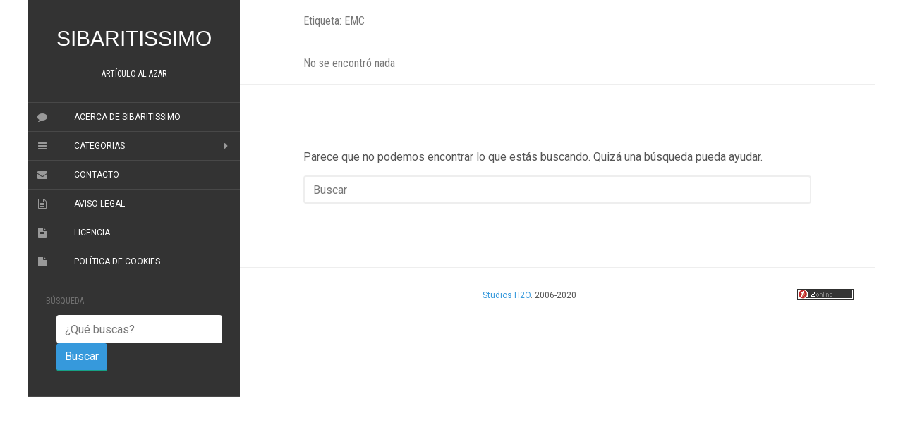

--- FILE ---
content_type: text/html; charset=UTF-8
request_url: https://sibaritissimo.com/tag/emc/
body_size: 9936
content:
<!DOCTYPE html>
<html lang="es" prefix="og: https://ogp.me/ns#">
<head>
	<meta charset="UTF-8" />
	<meta http-equiv="X-UA-Compatible" content="IE=edge">
	<meta name="viewport" content="width=device-width, initial-scale=1.0" />
	<title>EMC - Sibaritissimo</title>
	<link rel="profile" href="https://gmpg.org/xfn/11" />
	<link rel="pingback" href="https://sibaritissimo.com/xmlrpc.php" />
	
<!-- Optimización para motores de búsqueda de Rank Math -  https://rankmath.com/ -->
<meta name="robots" content="follow, noindex"/>
<meta property="og:locale" content="es_ES" />
<meta property="og:type" content="article" />
<meta property="og:title" content="EMC - Sibaritissimo" />
<meta property="og:url" content="https://sibaritissimo.com/tag/emc/" />
<meta property="og:site_name" content="Sibaritissimo" />
<meta name="twitter:card" content="summary_large_image" />
<meta name="twitter:title" content="EMC - Sibaritissimo" />
<meta name="twitter:site" content="@sibaritissimo" />
<script type="application/ld+json" class="rank-math-schema">{"@context":"https://schema.org","@graph":[{"@type":"Person","@id":"https://sibaritissimo.com/#person","name":"Sibaritissimo","sameAs":["https://twitter.com/sibaritissimo"]},{"@type":"WebSite","@id":"https://sibaritissimo.com/#website","url":"https://sibaritissimo.com","name":"Sibaritissimo","publisher":{"@id":"https://sibaritissimo.com/#person"},"inLanguage":"es"},{"@type":"CollectionPage","@id":"https://sibaritissimo.com/tag/emc/#webpage","url":"https://sibaritissimo.com/tag/emc/","name":"EMC - Sibaritissimo","isPartOf":{"@id":"https://sibaritissimo.com/#website"},"inLanguage":"es"}]}</script>
<!-- /Plugin Rank Math WordPress SEO -->

<link rel="alternate" type="application/rss+xml" title="Sibaritissimo &raquo; Feed" href="https://sibaritissimo.com/feed/" />
<link rel="alternate" type="application/rss+xml" title="Sibaritissimo &raquo; Feed de los comentarios" href="https://sibaritissimo.com/comments/feed/" />
<link rel="alternate" type="application/rss+xml" title="Sibaritissimo &raquo; Etiqueta EMC del feed" href="https://sibaritissimo.com/tag/emc/feed/" />
<style id='wp-img-auto-sizes-contain-inline-css' type='text/css'>
img:is([sizes=auto i],[sizes^="auto," i]){contain-intrinsic-size:3000px 1500px}
/*# sourceURL=wp-img-auto-sizes-contain-inline-css */
</style>
<style id='wp-emoji-styles-inline-css' type='text/css'>

	img.wp-smiley, img.emoji {
		display: inline !important;
		border: none !important;
		box-shadow: none !important;
		height: 1em !important;
		width: 1em !important;
		margin: 0 0.07em !important;
		vertical-align: -0.1em !important;
		background: none !important;
		padding: 0 !important;
	}
/*# sourceURL=wp-emoji-styles-inline-css */
</style>
<style id='wp-block-library-inline-css' type='text/css'>
:root{--wp-block-synced-color:#7a00df;--wp-block-synced-color--rgb:122,0,223;--wp-bound-block-color:var(--wp-block-synced-color);--wp-editor-canvas-background:#ddd;--wp-admin-theme-color:#007cba;--wp-admin-theme-color--rgb:0,124,186;--wp-admin-theme-color-darker-10:#006ba1;--wp-admin-theme-color-darker-10--rgb:0,107,160.5;--wp-admin-theme-color-darker-20:#005a87;--wp-admin-theme-color-darker-20--rgb:0,90,135;--wp-admin-border-width-focus:2px}@media (min-resolution:192dpi){:root{--wp-admin-border-width-focus:1.5px}}.wp-element-button{cursor:pointer}:root .has-very-light-gray-background-color{background-color:#eee}:root .has-very-dark-gray-background-color{background-color:#313131}:root .has-very-light-gray-color{color:#eee}:root .has-very-dark-gray-color{color:#313131}:root .has-vivid-green-cyan-to-vivid-cyan-blue-gradient-background{background:linear-gradient(135deg,#00d084,#0693e3)}:root .has-purple-crush-gradient-background{background:linear-gradient(135deg,#34e2e4,#4721fb 50%,#ab1dfe)}:root .has-hazy-dawn-gradient-background{background:linear-gradient(135deg,#faaca8,#dad0ec)}:root .has-subdued-olive-gradient-background{background:linear-gradient(135deg,#fafae1,#67a671)}:root .has-atomic-cream-gradient-background{background:linear-gradient(135deg,#fdd79a,#004a59)}:root .has-nightshade-gradient-background{background:linear-gradient(135deg,#330968,#31cdcf)}:root .has-midnight-gradient-background{background:linear-gradient(135deg,#020381,#2874fc)}:root{--wp--preset--font-size--normal:16px;--wp--preset--font-size--huge:42px}.has-regular-font-size{font-size:1em}.has-larger-font-size{font-size:2.625em}.has-normal-font-size{font-size:var(--wp--preset--font-size--normal)}.has-huge-font-size{font-size:var(--wp--preset--font-size--huge)}.has-text-align-center{text-align:center}.has-text-align-left{text-align:left}.has-text-align-right{text-align:right}.has-fit-text{white-space:nowrap!important}#end-resizable-editor-section{display:none}.aligncenter{clear:both}.items-justified-left{justify-content:flex-start}.items-justified-center{justify-content:center}.items-justified-right{justify-content:flex-end}.items-justified-space-between{justify-content:space-between}.screen-reader-text{border:0;clip-path:inset(50%);height:1px;margin:-1px;overflow:hidden;padding:0;position:absolute;width:1px;word-wrap:normal!important}.screen-reader-text:focus{background-color:#ddd;clip-path:none;color:#444;display:block;font-size:1em;height:auto;left:5px;line-height:normal;padding:15px 23px 14px;text-decoration:none;top:5px;width:auto;z-index:100000}html :where(.has-border-color){border-style:solid}html :where([style*=border-top-color]){border-top-style:solid}html :where([style*=border-right-color]){border-right-style:solid}html :where([style*=border-bottom-color]){border-bottom-style:solid}html :where([style*=border-left-color]){border-left-style:solid}html :where([style*=border-width]){border-style:solid}html :where([style*=border-top-width]){border-top-style:solid}html :where([style*=border-right-width]){border-right-style:solid}html :where([style*=border-bottom-width]){border-bottom-style:solid}html :where([style*=border-left-width]){border-left-style:solid}html :where(img[class*=wp-image-]){height:auto;max-width:100%}:where(figure){margin:0 0 1em}html :where(.is-position-sticky){--wp-admin--admin-bar--position-offset:var(--wp-admin--admin-bar--height,0px)}@media screen and (max-width:600px){html :where(.is-position-sticky){--wp-admin--admin-bar--position-offset:0px}}

/*# sourceURL=wp-block-library-inline-css */
</style><style id='global-styles-inline-css' type='text/css'>
:root{--wp--preset--aspect-ratio--square: 1;--wp--preset--aspect-ratio--4-3: 4/3;--wp--preset--aspect-ratio--3-4: 3/4;--wp--preset--aspect-ratio--3-2: 3/2;--wp--preset--aspect-ratio--2-3: 2/3;--wp--preset--aspect-ratio--16-9: 16/9;--wp--preset--aspect-ratio--9-16: 9/16;--wp--preset--color--black: #000000;--wp--preset--color--cyan-bluish-gray: #abb8c3;--wp--preset--color--white: #ffffff;--wp--preset--color--pale-pink: #f78da7;--wp--preset--color--vivid-red: #cf2e2e;--wp--preset--color--luminous-vivid-orange: #ff6900;--wp--preset--color--luminous-vivid-amber: #fcb900;--wp--preset--color--light-green-cyan: #7bdcb5;--wp--preset--color--vivid-green-cyan: #00d084;--wp--preset--color--pale-cyan-blue: #8ed1fc;--wp--preset--color--vivid-cyan-blue: #0693e3;--wp--preset--color--vivid-purple: #9b51e0;--wp--preset--gradient--vivid-cyan-blue-to-vivid-purple: linear-gradient(135deg,rgb(6,147,227) 0%,rgb(155,81,224) 100%);--wp--preset--gradient--light-green-cyan-to-vivid-green-cyan: linear-gradient(135deg,rgb(122,220,180) 0%,rgb(0,208,130) 100%);--wp--preset--gradient--luminous-vivid-amber-to-luminous-vivid-orange: linear-gradient(135deg,rgb(252,185,0) 0%,rgb(255,105,0) 100%);--wp--preset--gradient--luminous-vivid-orange-to-vivid-red: linear-gradient(135deg,rgb(255,105,0) 0%,rgb(207,46,46) 100%);--wp--preset--gradient--very-light-gray-to-cyan-bluish-gray: linear-gradient(135deg,rgb(238,238,238) 0%,rgb(169,184,195) 100%);--wp--preset--gradient--cool-to-warm-spectrum: linear-gradient(135deg,rgb(74,234,220) 0%,rgb(151,120,209) 20%,rgb(207,42,186) 40%,rgb(238,44,130) 60%,rgb(251,105,98) 80%,rgb(254,248,76) 100%);--wp--preset--gradient--blush-light-purple: linear-gradient(135deg,rgb(255,206,236) 0%,rgb(152,150,240) 100%);--wp--preset--gradient--blush-bordeaux: linear-gradient(135deg,rgb(254,205,165) 0%,rgb(254,45,45) 50%,rgb(107,0,62) 100%);--wp--preset--gradient--luminous-dusk: linear-gradient(135deg,rgb(255,203,112) 0%,rgb(199,81,192) 50%,rgb(65,88,208) 100%);--wp--preset--gradient--pale-ocean: linear-gradient(135deg,rgb(255,245,203) 0%,rgb(182,227,212) 50%,rgb(51,167,181) 100%);--wp--preset--gradient--electric-grass: linear-gradient(135deg,rgb(202,248,128) 0%,rgb(113,206,126) 100%);--wp--preset--gradient--midnight: linear-gradient(135deg,rgb(2,3,129) 0%,rgb(40,116,252) 100%);--wp--preset--font-size--small: 13px;--wp--preset--font-size--medium: 20px;--wp--preset--font-size--large: 36px;--wp--preset--font-size--x-large: 42px;--wp--preset--spacing--20: 0.44rem;--wp--preset--spacing--30: 0.67rem;--wp--preset--spacing--40: 1rem;--wp--preset--spacing--50: 1.5rem;--wp--preset--spacing--60: 2.25rem;--wp--preset--spacing--70: 3.38rem;--wp--preset--spacing--80: 5.06rem;--wp--preset--shadow--natural: 6px 6px 9px rgba(0, 0, 0, 0.2);--wp--preset--shadow--deep: 12px 12px 50px rgba(0, 0, 0, 0.4);--wp--preset--shadow--sharp: 6px 6px 0px rgba(0, 0, 0, 0.2);--wp--preset--shadow--outlined: 6px 6px 0px -3px rgb(255, 255, 255), 6px 6px rgb(0, 0, 0);--wp--preset--shadow--crisp: 6px 6px 0px rgb(0, 0, 0);}:where(.is-layout-flex){gap: 0.5em;}:where(.is-layout-grid){gap: 0.5em;}body .is-layout-flex{display: flex;}.is-layout-flex{flex-wrap: wrap;align-items: center;}.is-layout-flex > :is(*, div){margin: 0;}body .is-layout-grid{display: grid;}.is-layout-grid > :is(*, div){margin: 0;}:where(.wp-block-columns.is-layout-flex){gap: 2em;}:where(.wp-block-columns.is-layout-grid){gap: 2em;}:where(.wp-block-post-template.is-layout-flex){gap: 1.25em;}:where(.wp-block-post-template.is-layout-grid){gap: 1.25em;}.has-black-color{color: var(--wp--preset--color--black) !important;}.has-cyan-bluish-gray-color{color: var(--wp--preset--color--cyan-bluish-gray) !important;}.has-white-color{color: var(--wp--preset--color--white) !important;}.has-pale-pink-color{color: var(--wp--preset--color--pale-pink) !important;}.has-vivid-red-color{color: var(--wp--preset--color--vivid-red) !important;}.has-luminous-vivid-orange-color{color: var(--wp--preset--color--luminous-vivid-orange) !important;}.has-luminous-vivid-amber-color{color: var(--wp--preset--color--luminous-vivid-amber) !important;}.has-light-green-cyan-color{color: var(--wp--preset--color--light-green-cyan) !important;}.has-vivid-green-cyan-color{color: var(--wp--preset--color--vivid-green-cyan) !important;}.has-pale-cyan-blue-color{color: var(--wp--preset--color--pale-cyan-blue) !important;}.has-vivid-cyan-blue-color{color: var(--wp--preset--color--vivid-cyan-blue) !important;}.has-vivid-purple-color{color: var(--wp--preset--color--vivid-purple) !important;}.has-black-background-color{background-color: var(--wp--preset--color--black) !important;}.has-cyan-bluish-gray-background-color{background-color: var(--wp--preset--color--cyan-bluish-gray) !important;}.has-white-background-color{background-color: var(--wp--preset--color--white) !important;}.has-pale-pink-background-color{background-color: var(--wp--preset--color--pale-pink) !important;}.has-vivid-red-background-color{background-color: var(--wp--preset--color--vivid-red) !important;}.has-luminous-vivid-orange-background-color{background-color: var(--wp--preset--color--luminous-vivid-orange) !important;}.has-luminous-vivid-amber-background-color{background-color: var(--wp--preset--color--luminous-vivid-amber) !important;}.has-light-green-cyan-background-color{background-color: var(--wp--preset--color--light-green-cyan) !important;}.has-vivid-green-cyan-background-color{background-color: var(--wp--preset--color--vivid-green-cyan) !important;}.has-pale-cyan-blue-background-color{background-color: var(--wp--preset--color--pale-cyan-blue) !important;}.has-vivid-cyan-blue-background-color{background-color: var(--wp--preset--color--vivid-cyan-blue) !important;}.has-vivid-purple-background-color{background-color: var(--wp--preset--color--vivid-purple) !important;}.has-black-border-color{border-color: var(--wp--preset--color--black) !important;}.has-cyan-bluish-gray-border-color{border-color: var(--wp--preset--color--cyan-bluish-gray) !important;}.has-white-border-color{border-color: var(--wp--preset--color--white) !important;}.has-pale-pink-border-color{border-color: var(--wp--preset--color--pale-pink) !important;}.has-vivid-red-border-color{border-color: var(--wp--preset--color--vivid-red) !important;}.has-luminous-vivid-orange-border-color{border-color: var(--wp--preset--color--luminous-vivid-orange) !important;}.has-luminous-vivid-amber-border-color{border-color: var(--wp--preset--color--luminous-vivid-amber) !important;}.has-light-green-cyan-border-color{border-color: var(--wp--preset--color--light-green-cyan) !important;}.has-vivid-green-cyan-border-color{border-color: var(--wp--preset--color--vivid-green-cyan) !important;}.has-pale-cyan-blue-border-color{border-color: var(--wp--preset--color--pale-cyan-blue) !important;}.has-vivid-cyan-blue-border-color{border-color: var(--wp--preset--color--vivid-cyan-blue) !important;}.has-vivid-purple-border-color{border-color: var(--wp--preset--color--vivid-purple) !important;}.has-vivid-cyan-blue-to-vivid-purple-gradient-background{background: var(--wp--preset--gradient--vivid-cyan-blue-to-vivid-purple) !important;}.has-light-green-cyan-to-vivid-green-cyan-gradient-background{background: var(--wp--preset--gradient--light-green-cyan-to-vivid-green-cyan) !important;}.has-luminous-vivid-amber-to-luminous-vivid-orange-gradient-background{background: var(--wp--preset--gradient--luminous-vivid-amber-to-luminous-vivid-orange) !important;}.has-luminous-vivid-orange-to-vivid-red-gradient-background{background: var(--wp--preset--gradient--luminous-vivid-orange-to-vivid-red) !important;}.has-very-light-gray-to-cyan-bluish-gray-gradient-background{background: var(--wp--preset--gradient--very-light-gray-to-cyan-bluish-gray) !important;}.has-cool-to-warm-spectrum-gradient-background{background: var(--wp--preset--gradient--cool-to-warm-spectrum) !important;}.has-blush-light-purple-gradient-background{background: var(--wp--preset--gradient--blush-light-purple) !important;}.has-blush-bordeaux-gradient-background{background: var(--wp--preset--gradient--blush-bordeaux) !important;}.has-luminous-dusk-gradient-background{background: var(--wp--preset--gradient--luminous-dusk) !important;}.has-pale-ocean-gradient-background{background: var(--wp--preset--gradient--pale-ocean) !important;}.has-electric-grass-gradient-background{background: var(--wp--preset--gradient--electric-grass) !important;}.has-midnight-gradient-background{background: var(--wp--preset--gradient--midnight) !important;}.has-small-font-size{font-size: var(--wp--preset--font-size--small) !important;}.has-medium-font-size{font-size: var(--wp--preset--font-size--medium) !important;}.has-large-font-size{font-size: var(--wp--preset--font-size--large) !important;}.has-x-large-font-size{font-size: var(--wp--preset--font-size--x-large) !important;}
/*# sourceURL=global-styles-inline-css */
</style>

<style id='classic-theme-styles-inline-css' type='text/css'>
/*! This file is auto-generated */
.wp-block-button__link{color:#fff;background-color:#32373c;border-radius:9999px;box-shadow:none;text-decoration:none;padding:calc(.667em + 2px) calc(1.333em + 2px);font-size:1.125em}.wp-block-file__button{background:#32373c;color:#fff;text-decoration:none}
/*# sourceURL=/wp-includes/css/classic-themes.min.css */
</style>
<link rel='stylesheet' id='contact-form-7-css' href='https://sibaritissimo.com/wp-content/plugins/contact-form-7/includes/css/styles.css?ver=6.1.4' type='text/css' media='all' />
<link rel='stylesheet' id='rssi-stylesheet-css' href='https://sibaritissimo.com/wp-content/plugins/responsive-social-sharing-icons/css/rssi.css?ver=5c6c688dfa67a9a0a33325e42ce65ced' type='text/css' media='all' />
<link rel='stylesheet' id='font-awesome_style-css' href='https://sibaritissimo.com/wp-content/plugins/responsive-social-sharing-icons/css/font-awesome.css?ver=5c6c688dfa67a9a0a33325e42ce65ced' type='text/css' media='all' />
<link rel='stylesheet' id='flat-main-css' href='https://sibaritissimo.com/wp-content/themes/studios-mobile/assets/css/main.min.css?ver=1.4.2' type='text/css' media='all' />
<link rel='stylesheet' id='flat-style-css' href='https://sibaritissimo.com/wp-content/themes/studios-mobile/style.css?ver=1.4.2' type='text/css' media='all' />
<link rel='stylesheet' id='cleaner-gallery-css' href='https://sibaritissimo.com/wp-content/plugins/cleaner-gallery/css/gallery.min.css?ver=20130526' type='text/css' media='all' />
<script type="text/javascript" src="https://sibaritissimo.com/wp-includes/js/jquery/jquery.min.js?ver=3.7.1" id="jquery-core-js"></script>
<script type="text/javascript" src="https://sibaritissimo.com/wp-includes/js/jquery/jquery-migrate.min.js?ver=3.4.1" id="jquery-migrate-js"></script>
<script type="text/javascript" src="https://sibaritissimo.com/wp-content/plugins/responsive-social-sharing-icons/js/modernizr-2.6.2-respond-1.1.0.min.js?ver=5c6c688dfa67a9a0a33325e42ce65ced" id="rssi-modern-minscript-js"></script>
<script type="text/javascript" src="https://sibaritissimo.com/wp-content/plugins/responsive-social-sharing-icons/js/rssi.min.js?ver=5c6c688dfa67a9a0a33325e42ce65ced" id="rssi-minscript-js"></script>
<link rel="https://api.w.org/" href="https://sibaritissimo.com/wp-json/" /><link rel="alternate" title="JSON" type="application/json" href="https://sibaritissimo.com/wp-json/wp/v2/tags/6530" /><link rel="EditURI" type="application/rsd+xml" title="RSD" href="https://sibaritissimo.com/xmlrpc.php?rsd" />

<script type="text/javascript">
(function(url){
	if(/(?:Chrome\/26\.0\.1410\.63 Safari\/537\.31|WordfenceTestMonBot)/.test(navigator.userAgent)){ return; }
	var addEvent = function(evt, handler) {
		if (window.addEventListener) {
			document.addEventListener(evt, handler, false);
		} else if (window.attachEvent) {
			document.attachEvent('on' + evt, handler);
		}
	};
	var removeEvent = function(evt, handler) {
		if (window.removeEventListener) {
			document.removeEventListener(evt, handler, false);
		} else if (window.detachEvent) {
			document.detachEvent('on' + evt, handler);
		}
	};
	var evts = 'contextmenu dblclick drag dragend dragenter dragleave dragover dragstart drop keydown keypress keyup mousedown mousemove mouseout mouseover mouseup mousewheel scroll'.split(' ');
	var logHuman = function() {
		if (window.wfLogHumanRan) { return; }
		window.wfLogHumanRan = true;
		var wfscr = document.createElement('script');
		wfscr.type = 'text/javascript';
		wfscr.async = true;
		wfscr.src = url + '&r=' + Math.random();
		(document.getElementsByTagName('head')[0]||document.getElementsByTagName('body')[0]).appendChild(wfscr);
		for (var i = 0; i < evts.length; i++) {
			removeEvent(evts[i], logHuman);
		}
	};
	for (var i = 0; i < evts.length; i++) {
		addEvent(evts[i], logHuman);
	}
})('//sibaritissimo.com/?wordfence_lh=1&hid=D8236EC74501B8184F519B6B47C733A5');
</script><!--[if lt IE 9]>
<script src="https://sibaritissimo.com/wp-content/themes/studios-mobile/assets/js/html5shiv.min.js"></script>
<script src="https://sibaritissimo.com/wp-content/themes/studios-mobile/assets/js/respond.min.js"></script>
<![endif]-->
<style type="text/css"></style><style type="text/css">#masthead .site-title {font-family:Montserrat, sans-serif; 	font-size: 30px;}body {font-family:Roboto }h1,h2,h3,h4,h5,h6 {font-family:Roboto Slab}#masthead .site-description, .hentry .entry-meta {font-family:Roboto Condensed}</style><link href="//fonts.googleapis.com/css?family=Montserrat, sans-serif|Roboto:400,700|Roboto+Slab|Roboto+Condensed" rel="stylesheet" type="text/css"><!-- No hay ninguna versión amphtml disponible para esta URL. -->	<link href="//maxcdn.bootstrapcdn.com/font-awesome/4.2.0/css/font-awesome.min.css" rel="stylesheet">
	<link rel="shortcut icon" type="image/x-icon" href="https://www.sibaritissimo.com/wp-content/themes/h2o-theme-005/images/favicon.ico">	
    <link rel="apple-touch-icon" sizes="57x57" href="https://www.sibaritissimo.com/wp-content/themes/h2o-theme-005/images/touch-icon-iphone.png" />
    <link rel="apple-touch-icon" sizes="114x114" href="https://www.sibaritissimo.com/wp-content/themes/h2o-theme-005/images/touch-icon-ipad.png" />	<meta name="google-site-verification" content="MuUZ-i56SsHurHUbNJTHi2kpVDq_ArlVxB-Do7NXg_A" />
	<meta name="msvalidate.01" content="0C15E4DA47A0EF9FC3E05EBC92EF4789" />
	<meta property="fb:app_id" content="101814916520694"/>		

<!-- Studios H2O network: GOOGLE ANALYTICS -->
<script type="text/javascript">
	var analyticsFileTypes = [''];
	var analyticsEventTracking = 'enabled';
</script>
<script type="text/javascript">
	var _gaq = _gaq || [];
	_gaq.push(['_setAccount', 'UA-53686-10']);
	_gaq.push(['_trackPageview']);
	_gaq.push(['_setDomainName', '.sibaritissimo.com']);
	_gaq.push(['_setAllowLinker', true]);
	_gaq.push(['_setAllowHash', false]);

	_gaq.push(['t2._setAccount', 'UA-53686-38']);
	_gaq.push(['t2._setDomainName', 'none']);
	_gaq.push(['t2._setAllowLinker', true]);
	_gaq.push(['t2._trackPageview']);

	//handle google images referrer
	var ref = document.referrer; 
	if ((ref.search(/google.*imgres/) != -1)) { 
		var regex = new RegExp("\.google\.([^\/]+)(.*)"); 
		var match = regex.exec(ref); 
		_gaq.push( ['_setReferrerOverride', 'https://images.google.' + match[1] + unescape(match[2])], ['_addOrganic', 'images.google', 'q', true] ); 
	} 

	(function() {
		var ga = document.createElement('script'); ga.type = 'text/javascript'; ga.async = true;
		ga.src = ('https:' == document.location.protocol ? 'https://' : 'https://') + 'stats.g.doubleclick.net/dc.js';
		var s = document.getElementsByTagName('script')[0]; s.parentNode.insertBefore(ga, s);
	})();
</script>
<!-- Global site tag (gtag.js) - Google Analytics -->
<script async src="https://www.googletagmanager.com/gtag/js?id=G-KCW5XFZWMD"></script>
<script>
  window.dataLayer = window.dataLayer || [];
  function gtag(){dataLayer.push(arguments);}
  gtag('js', new Date());

  gtag('config', 'G-KCW5XFZWMD');
</script>

<!-- /GOOGLE ANALYTICS -->		
	<!-- fuckadblock-->
	<script>var fuckAdBlock = false;</script>
	<script type='text/javascript' src='https://www.studiosh2o.com/wp-content/themes/corporativo/js/adblock.js'></script>
	<!-- fuckadblock-->	
	

		
</head>

<body class="archive tag tag-emc tag-6530 wp-theme-studios-mobile">
<div id="page">
	<div class="container">
		<div class="row row-offcanvas row-offcanvas-left">
			<div id="secondary" class="col-lg-3">
				<header id="masthead" class="site-header" role="banner">
					<div class="hgroup">
												<h1 class="site-title display-title"><a href="https://sibaritissimo.com/" title="Sibaritissimo" rel="home">Sibaritissimo</a></h1><h2 class="site-description"><a href="http://www.sibaritissimo.com/?random" title="Lujo y estilo de vida" rel="home">ARTÍCULO AL AZAR</a></h2>					</div>
					<button type="button" class="btn btn-link hidden-lg toggle-sidebar" data-toggle="offcanvas" aria-label="Sidebar"><i class="fa fa-gear"></i></button>
					<button type="button" class="btn btn-link hidden-lg toggle-navigation" aria-label="Navigation Menu"><i class="fa fa-bars"></i></button>
					<nav id="site-navigation" class="navigation main-navigation" role="navigation">
												<ul>
							<li id="menu-item-1" class="fa fa-comment"><a href="https://www.sibaritissimo.com/acerca/" rel="nofollow">Acerca de Sibaritissimo</a></li>
							<li id="menu-item-2" class="fa fa-bars menu-item menu-item-type-custom menu-item-object-custom menu-item-has-children menu-item-48"><a href="#">Categorias</a>
							<ul class="sub-menu">
<li class="cat-item cat-item-85"><a href="https://www.sibaritissimo.com/category/bebidas/" title="¿Buscas las mejores bebidas? Aquí las podrás encontrar.">Bebidas</a>
</li>
	<li class="cat-item cat-item-26"><a href="https://www.sibaritissimo.com/category/cuidado-personal/" title="Productos selectos para el cuidado personal">Cuidado personal</a>
</li>
	<li class="cat-item cat-item-27"><a href="https://www.sibaritissimo.com/category/de-compras/" title="Compras, shopping, tiendas, galerías comerciales. ¿Nos vamos de compras?">De compras</a>
</li>
	<li class="cat-item cat-item-2343"><a href="https://www.sibaritissimo.com/category/de-copas/" title="Ver todas las entradas archivadas en De Copas">De Copas</a>
</li>
	<li class="cat-item cat-item-2"><a href="https://www.sibaritissimo.com/category/delicatessen/" title="Para el Sibarita de la Gastronomía.">Delicatessen</a>
</li>
	<li class="cat-item cat-item-5869"><a href="https://www.sibaritissimo.com/category/deportes-2/" title="Ver todas las entradas archivadas en Deportes">Deportes</a>
</li>
	<li class="cat-item cat-item-1090"><a href="https://www.sibaritissimo.com/category/estilo-de-vida/" title="Estilo de Vida">Estilo de Vida</a>
</li>
	<li class="cat-item cat-item-5167"><a href="https://www.sibaritissimo.com/category/eventos/" title="Ver todas las entradas archivadas en Eventos">Eventos</a>
</li>
	<li class="cat-item cat-item-64"><a href="https://www.sibaritissimo.com/category/gastronomia/" title="Cuando la gastronomía se hace especial y selecta.">Gastronomía</a>
</li>
	<li class="cat-item cat-item-1"><a href="https://www.sibaritissimo.com/category/general/" title="Noticias generales relacionadas con el mundo del Sibarita y Sibaritissimo">General</a>
</li>
	<li class="cat-item cat-item-12"><a href="https://www.sibaritissimo.com/category/hogar-y-decoracion/" title="Las mejores propuestas para la decoración de su hogar.">Hogar y Decoración</a>
</li>
	<li class="cat-item cat-item-3"><a href="https://www.sibaritissimo.com/category/hoteles/" title="Una selección de algunos de los mejores hoteles de España.">Hoteles</a>
</li>
	<li class="cat-item cat-item-9"><a href="https://www.sibaritissimo.com/category/hoteles-del-mundo/" title="Hoteles del mundo">Hoteles del Mundo</a>
</li>
	<li class="cat-item cat-item-1029"><a href="https://www.sibaritissimo.com/category/internet/" title="Lujo y estilo de vida... en Internet.">Internet</a>
</li>
	<li class="cat-item cat-item-1737"><a href="https://www.sibaritissimo.com/category/libros/" title="Ver todas las entradas archivadas en Libros">Libros</a>
</li>
	<li class="cat-item cat-item-15"><a href="https://www.sibaritissimo.com/category/licores/" title="Licores, destilados y espirituosos">Licores</a>
</li>
	<li class="cat-item cat-item-20"><a href="https://www.sibaritissimo.com/category/marcas/" title="Principales marcas relacionadas con el lujo y la exclusividad">Marcas</a>
</li>
	<li class="cat-item cat-item-1016"><a href="https://www.sibaritissimo.com/category/musica/" title="Ser sibarita a la hora de elegir la mejor música. Todo un placer.">Música</a>
</li>
	<li class="cat-item cat-item-13"><a href="https://www.sibaritissimo.com/category/moda/" title="Los mejores diseñadores, lo mejor de la moda. Un sibarita de la elegancia.">Moda</a>
</li>
	<li class="cat-item cat-item-923"><a href="https://www.sibaritissimo.com/category/notas-de-prensa/" title="Ver todas las entradas archivadas en Notas de prensa">Notas de prensa</a>
</li>
	<li class="cat-item cat-item-14"><a href="https://www.sibaritissimo.com/category/noticias/" title="Noticias interesantes para el Sibarita">Noticias</a>
</li>
	<li class="cat-item cat-item-7"><a href="https://www.sibaritissimo.com/category/objetos-y-complementos/" title="Objetos y complementos.">Objetos y complementos</a>
</li>
	<li class="cat-item cat-item-25"><a href="https://www.sibaritissimo.com/category/patrocinadores/" title="Patrocinan este blog...">Patrocinadores</a>
</li>
	<li class="cat-item cat-item-17"><a href="https://www.sibaritissimo.com/category/perfumes/" title="Los perfumes más selectos">Perfumes</a>
</li>
	<li class="cat-item cat-item-16"><a href="https://www.sibaritissimo.com/category/relojes/" title="Selección de relojes para el sibarita">Relojes</a>
</li>
	<li class="cat-item cat-item-21"><a href="https://www.sibaritissimo.com/category/resenas/" title="Artículos y notas breves">Reseñas</a>
</li>
	<li class="cat-item cat-item-4"><a href="https://www.sibaritissimo.com/category/restaurantes-de-espana/" title="El gourmet de Sibaritissimo te aconseja sobre los mejores restaurantes de España.">Restaurantes de España</a>
</li>
	<li class="cat-item cat-item-11"><a href="https://www.sibaritissimo.com/category/restaurantes-del-mundo/" title="Los mejores restaurantes de fuera de España">Restaurantes del Mundo</a>
</li>
	<li class="cat-item cat-item-19"><a href="https://www.sibaritissimo.com/category/seleccion/" title="Selección de productos selectos.">Selección</a>
</li>
	<li class="cat-item cat-item-4108"><a href="https://www.sibaritissimo.com/category/semana-de-lujo/" title="Ver todas las entradas archivadas en Semana de Lujo">Semana de Lujo</a>
</li>
	<li class="cat-item cat-item-18"><a href="https://www.sibaritissimo.com/category/tu-eliges/" title="Dos opciones... ¿Con cuál te quedas?">Tú eliges</a>
</li>
	<li class="cat-item cat-item-10"><a href="https://www.sibaritissimo.com/category/tecnologia/" title="Cuando la técnica se vuelve refinada">Tecnología</a>
</li>
	<li class="cat-item cat-item-22"><a href="https://www.sibaritissimo.com/category/vehiculos/" title="Coches, motos, yates, aviones... para sibaritas">Vehículos</a>
</li>
	<li class="cat-item cat-item-6"><a href="https://www.sibaritissimo.com/category/viajes/" title="Descubre los viajes más interesantes.">Viajes</a>
</li>
	<li class="cat-item cat-item-28"><a href="https://www.sibaritissimo.com/category/viviendas-de-lujo/" title="Viviendas de Lujo. Residencias Exclusivas.">Viviendas de Lujo</a>
</li>				
							</ul>
							</li>
							<li id="menu-item-3" class="fa fa-envelope"><a href="https://www.sibaritissimo.com/contacto/" rel="nofollow">Contacto</a></li>
							<li id="menu-item-5" class="fa fa-file-text-o"><a href="https://www.sibaritissimo.com/aviso-legal/" rel="nofollow">Aviso legal</a></li>
							<li id="menu-item-6" class="fa fa-file-text"><a href="https://www.sibaritissimo.com/licencia/" rel="nofollow">Licencia</a></li>
							<li id="menu-item-7" class="fa fa-file"><a href="https://www.studiosh2o.com/politica-de-cookies/" rel="nofollow">Política de cookies</a></li>
						</ul>
					</nav>
				</header>

				<div class="sidebar-offcanvas">
					<div id="main-sidebar" class="widget-area" role="complementary">
	
		<aside id="busqueda" class="widget">
			<h3 class="widget-title">Búsqueda</h3>
			<ul>
				<form method="get" id="searchform" action="https://sibaritissimo.com/">
					<label for="s" class="assistive-text">¿Qué buscas?</label>
					<input type="text" class="field" name="s" id="s" placeholder="¿Qué buscas?" />
					<div class="clear"><input type="submit" value="Buscar" name="submit" id="mc-embedded-subscribe" class="btn btn-primary"></div>
				</form>
			</ul>
		</aside>

	</div>				</div>
			</div>
			<div id="primary" class="content-area col-lg-9">

	<h1 class="page-title">
					Etiqueta: EMC			</h1>

	
	
	
	<div id="content" class="site-content" role="main">
				<h1 class="page-title">No se encontró nada</h1>

<div class="page-content">
	
	<p>Parece que no podemos encontrar lo que estás buscando. Quizá una búsqueda pueda ayudar.</p>
		<form method="get" id="searchform" action="https://sibaritissimo.com/">
		<label for="s" class="assistive-text">Buscar</label>
		<input type="text" class="field" name="s" id="s" placeholder="Buscar" />
		<input type="submit" class="submit" name="submit" id="searchsubmit" value="Buscar" />
	</form>

	</div><!-- .page-content -->
		</div>

									<div class="site-info">
												<a href="https://www.studiosh2o.com" title="Studios H2O" target="_blank" rel="nofollow">Studios H2O</a>. 2006-2020<div style="float:right;"><script type="text/javascript" src="https://widgets.amung.us/small.js"></script><script type="text/javascript">WAU_small('ta4l3kcj')</script></div>
					</div>
							</div>
		</div>
	</div>
</div>
<script type="speculationrules">
{"prefetch":[{"source":"document","where":{"and":[{"href_matches":"/*"},{"not":{"href_matches":["/wp-*.php","/wp-admin/*","/wp-content/uploads/*","/wp-content/*","/wp-content/plugins/*","/wp-content/themes/studios-mobile/*","/*\\?(.+)"]}},{"not":{"selector_matches":"a[rel~=\"nofollow\"]"}},{"not":{"selector_matches":".no-prefetch, .no-prefetch a"}}]},"eagerness":"conservative"}]}
</script>
<script type="text/javascript" src="https://sibaritissimo.com/wp-includes/js/dist/hooks.min.js?ver=dd5603f07f9220ed27f1" id="wp-hooks-js"></script>
<script type="text/javascript" src="https://sibaritissimo.com/wp-includes/js/dist/i18n.min.js?ver=c26c3dc7bed366793375" id="wp-i18n-js"></script>
<script type="text/javascript" id="wp-i18n-js-after">
/* <![CDATA[ */
wp.i18n.setLocaleData( { 'text direction\u0004ltr': [ 'ltr' ] } );
//# sourceURL=wp-i18n-js-after
/* ]]> */
</script>
<script type="text/javascript" src="https://sibaritissimo.com/wp-content/plugins/contact-form-7/includes/swv/js/index.js?ver=6.1.4" id="swv-js"></script>
<script type="text/javascript" id="contact-form-7-js-translations">
/* <![CDATA[ */
( function( domain, translations ) {
	var localeData = translations.locale_data[ domain ] || translations.locale_data.messages;
	localeData[""].domain = domain;
	wp.i18n.setLocaleData( localeData, domain );
} )( "contact-form-7", {"translation-revision-date":"2025-12-01 15:45:40+0000","generator":"GlotPress\/4.0.3","domain":"messages","locale_data":{"messages":{"":{"domain":"messages","plural-forms":"nplurals=2; plural=n != 1;","lang":"es"},"This contact form is placed in the wrong place.":["Este formulario de contacto est\u00e1 situado en el lugar incorrecto."],"Error:":["Error:"]}},"comment":{"reference":"includes\/js\/index.js"}} );
//# sourceURL=contact-form-7-js-translations
/* ]]> */
</script>
<script type="text/javascript" id="contact-form-7-js-before">
/* <![CDATA[ */
var wpcf7 = {
    "api": {
        "root": "https:\/\/sibaritissimo.com\/wp-json\/",
        "namespace": "contact-form-7\/v1"
    },
    "cached": 1
};
//# sourceURL=contact-form-7-js-before
/* ]]> */
</script>
<script type="text/javascript" src="https://sibaritissimo.com/wp-content/plugins/contact-form-7/includes/js/index.js?ver=6.1.4" id="contact-form-7-js"></script>
<script type="text/javascript" src="https://sibaritissimo.com/wp-content/themes/studios-mobile/assets/js/scripts.min.js?ver=1.4.2" id="flat-js-js"></script>
<script type="text/javascript" src="https://www.google.com/recaptcha/api.js?render=6LfHXmsUAAAAAIyZpkxNDITI9G2zJ6Mbm83h1hm6&amp;ver=3.0" id="google-recaptcha-js"></script>
<script type="text/javascript" src="https://sibaritissimo.com/wp-includes/js/dist/vendor/wp-polyfill.min.js?ver=3.15.0" id="wp-polyfill-js"></script>
<script type="text/javascript" id="wpcf7-recaptcha-js-before">
/* <![CDATA[ */
var wpcf7_recaptcha = {
    "sitekey": "6LfHXmsUAAAAAIyZpkxNDITI9G2zJ6Mbm83h1hm6",
    "actions": {
        "homepage": "homepage",
        "contactform": "contactform"
    }
};
//# sourceURL=wpcf7-recaptcha-js-before
/* ]]> */
</script>
<script type="text/javascript" src="https://sibaritissimo.com/wp-content/plugins/contact-form-7/modules/recaptcha/index.js?ver=6.1.4" id="wpcf7-recaptcha-js"></script>
<script id="wp-emoji-settings" type="application/json">
{"baseUrl":"https://s.w.org/images/core/emoji/17.0.2/72x72/","ext":".png","svgUrl":"https://s.w.org/images/core/emoji/17.0.2/svg/","svgExt":".svg","source":{"concatemoji":"https://sibaritissimo.com/wp-includes/js/wp-emoji-release.min.js?ver=5c6c688dfa67a9a0a33325e42ce65ced"}}
</script>
<script type="module">
/* <![CDATA[ */
/*! This file is auto-generated */
const a=JSON.parse(document.getElementById("wp-emoji-settings").textContent),o=(window._wpemojiSettings=a,"wpEmojiSettingsSupports"),s=["flag","emoji"];function i(e){try{var t={supportTests:e,timestamp:(new Date).valueOf()};sessionStorage.setItem(o,JSON.stringify(t))}catch(e){}}function c(e,t,n){e.clearRect(0,0,e.canvas.width,e.canvas.height),e.fillText(t,0,0);t=new Uint32Array(e.getImageData(0,0,e.canvas.width,e.canvas.height).data);e.clearRect(0,0,e.canvas.width,e.canvas.height),e.fillText(n,0,0);const a=new Uint32Array(e.getImageData(0,0,e.canvas.width,e.canvas.height).data);return t.every((e,t)=>e===a[t])}function p(e,t){e.clearRect(0,0,e.canvas.width,e.canvas.height),e.fillText(t,0,0);var n=e.getImageData(16,16,1,1);for(let e=0;e<n.data.length;e++)if(0!==n.data[e])return!1;return!0}function u(e,t,n,a){switch(t){case"flag":return n(e,"\ud83c\udff3\ufe0f\u200d\u26a7\ufe0f","\ud83c\udff3\ufe0f\u200b\u26a7\ufe0f")?!1:!n(e,"\ud83c\udde8\ud83c\uddf6","\ud83c\udde8\u200b\ud83c\uddf6")&&!n(e,"\ud83c\udff4\udb40\udc67\udb40\udc62\udb40\udc65\udb40\udc6e\udb40\udc67\udb40\udc7f","\ud83c\udff4\u200b\udb40\udc67\u200b\udb40\udc62\u200b\udb40\udc65\u200b\udb40\udc6e\u200b\udb40\udc67\u200b\udb40\udc7f");case"emoji":return!a(e,"\ud83e\u1fac8")}return!1}function f(e,t,n,a){let r;const o=(r="undefined"!=typeof WorkerGlobalScope&&self instanceof WorkerGlobalScope?new OffscreenCanvas(300,150):document.createElement("canvas")).getContext("2d",{willReadFrequently:!0}),s=(o.textBaseline="top",o.font="600 32px Arial",{});return e.forEach(e=>{s[e]=t(o,e,n,a)}),s}function r(e){var t=document.createElement("script");t.src=e,t.defer=!0,document.head.appendChild(t)}a.supports={everything:!0,everythingExceptFlag:!0},new Promise(t=>{let n=function(){try{var e=JSON.parse(sessionStorage.getItem(o));if("object"==typeof e&&"number"==typeof e.timestamp&&(new Date).valueOf()<e.timestamp+604800&&"object"==typeof e.supportTests)return e.supportTests}catch(e){}return null}();if(!n){if("undefined"!=typeof Worker&&"undefined"!=typeof OffscreenCanvas&&"undefined"!=typeof URL&&URL.createObjectURL&&"undefined"!=typeof Blob)try{var e="postMessage("+f.toString()+"("+[JSON.stringify(s),u.toString(),c.toString(),p.toString()].join(",")+"));",a=new Blob([e],{type:"text/javascript"});const r=new Worker(URL.createObjectURL(a),{name:"wpTestEmojiSupports"});return void(r.onmessage=e=>{i(n=e.data),r.terminate(),t(n)})}catch(e){}i(n=f(s,u,c,p))}t(n)}).then(e=>{for(const n in e)a.supports[n]=e[n],a.supports.everything=a.supports.everything&&a.supports[n],"flag"!==n&&(a.supports.everythingExceptFlag=a.supports.everythingExceptFlag&&a.supports[n]);var t;a.supports.everythingExceptFlag=a.supports.everythingExceptFlag&&!a.supports.flag,a.supports.everything||((t=a.source||{}).concatemoji?r(t.concatemoji):t.wpemoji&&t.twemoji&&(r(t.twemoji),r(t.wpemoji)))});
//# sourceURL=https://sibaritissimo.com/wp-includes/js/wp-emoji-loader.min.js
/* ]]> */
</script>
<!-- fuckadblock-->
<script type="text/javascript">
fuckAdBlock = new FuckAdBlock;
// and|or
myFuckAdBlock = new FuckAdBlock({
    checkOnLoad: true,
    resetOnEnd: true
});
</script>
<!-- fuckadblock-->
</body>
</html>

<!--
Performance optimized by W3 Total Cache. Learn more: https://www.boldgrid.com/w3-total-cache/?utm_source=w3tc&utm_medium=footer_comment&utm_campaign=free_plugin


Served from: sibaritissimo.com @ 2026-01-21 06:37:08 by W3 Total Cache
-->

--- FILE ---
content_type: application/javascript
request_url: https://t.dtscout.com/pv/?_a=v&_h=sibaritissimo.com&_ss=3xx3zc0dnv&_pv=1&_ls=0&_u1=1&_u3=1&_cc=us&_pl=d&_cbid=kecu&_cb=_dtspv.c
body_size: -282
content:
try{_dtspv.c({"b":"chrome@131"},'kecu');}catch(e){}

--- FILE ---
content_type: text/javascript;charset=UTF-8
request_url: https://whos.amung.us/pingjs/?k=ta4l3kcj&t=EMC%20-%20Sibaritissimo&c=s&x=https%3A%2F%2Fsibaritissimo.com%2Ftag%2Femc%2F&y=&a=-1&d=3.439&v=27&r=6190
body_size: -115
content:
WAU_r_s('2','ta4l3kcj',-1);